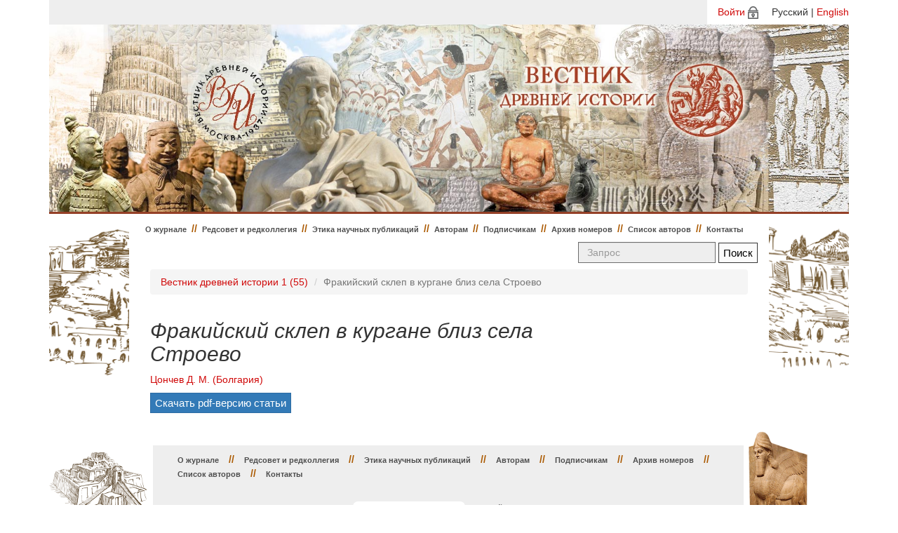

--- FILE ---
content_type: text/html; charset=utf-8
request_url: http://vdi.igh.ru/issues/147/articles/3437?locale=ru
body_size: 2609
content:
<!DOCTYPE html>
<html>
    <head>
      <meta charset="utf-8">
      <title>Вестник древней истории</title>
      <link rel="stylesheet" media="all" href="/assets/application-9b588e68f1acf8180c1dc498f6375d858355711d8a4c44ab2546bcf05588be6f.css" />
      <script src="/assets/application-388a19ce8aac0a408b6221016ff54bee1a0712e0ac891f568a9a11412344b8f5.js"></script>
      <meta name="csrf-param" content="authenticity_token" />
<meta name="csrf-token" content="A9m8Lci8dHLiUkJlIqEu15JlfNDnAunwfCPzYdYU6a3LB0c25dXEXr7OAgSGQD4EpyC4uIc4BsI+rAQwUWLC1g==" />
      <script>
//<![CDATA[
TinyMCERails.configuration.default = {
  selector: "textarea.tinymce",
  toolbar: ["undo redo | styleselect | bold italic | alignleft aligncenter alignright alignjustify | bullist numlist outdent indent | fullscreen | preview | code"],
  plugins: "advlist,autolink,lists,link,image,charmap,print,preview,anchor,searchreplace,visualblocks,code,fullscreen,insertdatetime,media,table,contextmenu,paste"
};
TinyMCERails.initialize('default', {
  
});
//]]>
</script>
    </head>
<body>
    <div class="container">
      <div id="language_select">
        <div id="language_select_container">              <a href="/login?locale=ru">Войти</a><img src="/assets/login-in-1d743930cc30f05b0c8253ae0026b0d6b09c90f1614e312d595f6ab36ef8ba17.png" style="padding-left: 4px;">
           <span style="padding-left: 15px;">Русский | <a href="/issues/147/articles/3437?locale=en">English</a></span></div>
      </div>
      <div class="jumbotron">
      </div>
      <div class="page-container">
      <div class="left-row"></div>
      <div class="row-center">
          <nav class="navbar navbar-default">
            <div class="container-fluid">
              <ul class="nav navbar-nav navbar-left">
                <li class=""><a href="/?locale=ru">О журнале</a></li>

                <li><span class="divider">//</span></li>


                    <li class=""><a href="/pages/editorial?locale=ru">Редсовет и редколлегия</a></li>
                        <li><span class="divider">//</span></li>

                    <li class=""><a href="/pages/publishing-ethics?locale=ru">Этика научных публикаций</a></li>
                        <li><span class="divider">//</span></li>

                    <li class=""><a href="/pages/authors?locale=ru">Авторам</a></li>
                        <li><span class="divider">//</span></li>

                    <li class=""><a href="/pages/subscribers?locale=ru">Подписчикам</a></li>
                        <li><span class="divider">//</span></li>
                        <li class=""><a href="/issues?locale=ru">Архив номеров</a></li>
                        <li><span class="divider">//</span></li>
                        <li class=""><a href="/authors?locale=ru">Список авторов</a></li>
                        <li><span class="divider">//</span></li>

                    <li class=""><a href="/pages/contacts?locale=ru">Контакты</a></li>
              </ul>

              <form class="navbar-form navbar-right pull-right" action="/search?locale=ru" accept-charset="UTF-8" method="get">
                  <input type="hidden" name="locale" id="locale" value="ru" />
                  <div class="form-group">
                    <input type="text" name="query" id="query" placeholder="Запрос" class="form-control search-form" />
                  </div>
                  <input type="submit" value="Поиск" class="btn btn-success" data-disable-with="Поиск" />
</form>            </div>
          </nav>

          

          <div class="row">
            <div class="col-md-12">
                <div class="row">
  <div class="col-md-12">
    <ol class="breadcrumb">
      <li><a href="/issues/147?locale=ru">Вестник древней истории 1 (55)</a></li>
      <li class="active">Фракийский склеп в кургане близ села Строево</li>
    </ol>
  </div>
</div>
<div class="row">
  <div class="col-md-9">
    <h2>Фракийский склеп в кургане близ села Строево</h2>
    <h4>
      <small><a href="/authors/1124?locale=ru">Цончев Д. М. (Болгария)</a></small>
    </h4>
  </div>

  <div class="col-md-3 text-right">
  </div>
</div>



<div class="row">
  <div class="col-md-12">
    <a class="btn btn-primary" href="/system/articles/pdfs/000/003/437/original/346090f961613a5353a8655c24a4aac8a899b951.pdf?1701691089">Скачать pdf-версию статьи</a>
  </div>
</div>


            </div>
          </div>

        </div>
        <div class="right-row"></div>
      </div>
      <footer>
        <div class="footer-left"></div>
        <div class="row-footer">
          <div class="col-md-12">
            <ul class="nav-footer">
              <li class=""><a href="/?locale=ru">О журнале</a></li>

              <li><span class="divider">//</span></li>


                  <li class=""><a href="/pages/editorial?locale=ru">Редсовет и редколлегия</a></li>
                      <li><span class="divider">//</span></li>

                  <li class=""><a href="/pages/publishing-ethics?locale=ru">Этика научных публикаций</a></li>
                      <li><span class="divider">//</span></li>

                  <li class=""><a href="/pages/authors?locale=ru">Авторам</a></li>
                      <li><span class="divider">//</span></li>

                  <li class=""><a href="/pages/subscribers?locale=ru">Подписчикам</a></li>
                      <li><span class="divider">//</span></li>
                      <li class=""><a href="/issues?locale=ru">Архив номеров</a></li>
                      <li><span class="divider">//</span></li>
                      <li class=""><a href="/authors?locale=ru">Список авторов</a></li>
                      <li><span class="divider">//</span></li>

                  <li class=""><a href="/pages/contacts?locale=ru">Контакты</a></li>
            </ul>
          </div>
          <div class="ft">
            <div class="ft-left">
              <p>ISSN 0321-0391</p>
              <p>&copy; Вестник древней истории 2025</p>
            </div>
            <div class="ft-center"> <img src="/assets/phone-25cb0f19433d3e09f432f62ce68835d3d1e99d5daaa9eb1f6e542930a05dce63.png" style="padding-right: 5px;"><strong><em>(495) 954-48-52</em></strong><br>
              <img src="/assets/message-f3fd9fd444b921f0deb5a91e0211293c0756cf38b0de687329b941a6190d78ad.png" style="padding-right: 5px;"><strong><em>vdi-red@yandex.ru</em></strong></div>
            <div class="ft-right">
              <div class="row"><small>Сайт разработан при поддержке грантов НШ-2784.2012.6</small></div>
              <div class="row"><small>и НШ-1406.2014.6 Совета по грантам при Президенте РФ</small></div>
            </div>
          </div>
        </div>
        <div class="footer-right"></div>
        <div style="width: 100%; height: 50px;float: left;"></div>
      </footer>
    </div>
</body>
</html>
